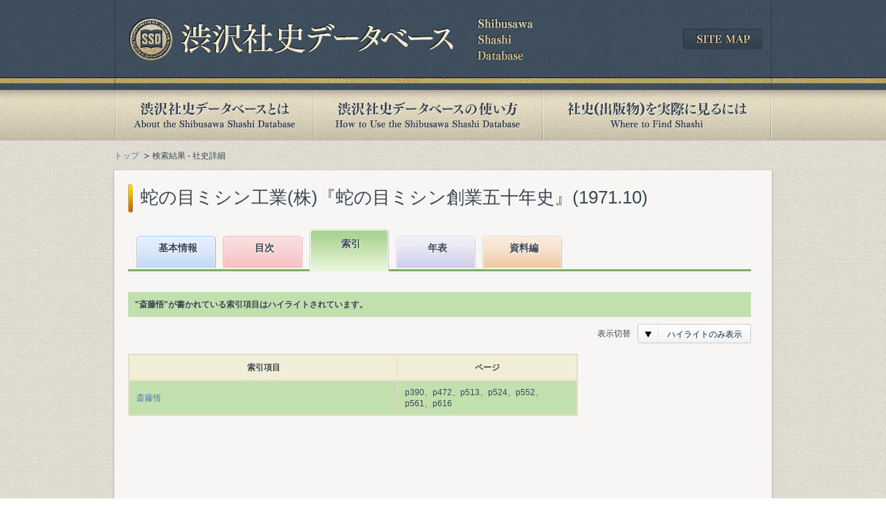

--- FILE ---
content_type: text/html; charset=UTF-8
request_url: https://shashi.shibusawa.or.jp/details_index.php?sid=5410&query=%E6%96%8E%E8%97%A4%E6%82%9F
body_size: 6042
content:
<!DOCTYPE html PUBLIC "-//W3C//DTD XHTML 1.0 Transitional//EN" "http://www.w3.org/TR/xhtml1/DTD/xhtml1-transitional.dtd">
<html xmlns="http://www.w3.org/1999/xhtml" lang="ja" xml:lang="ja" id="html">
<head>
<meta http-equiv="Content-Type" content="text/html; charset=UTF-8" />
<meta http-equiv="Content-Style-Type" content="text/css" />
<meta http-equiv="Content-Script-Type" content="text/javascript" />
<title>蛇の目ミシン工業(株)『蛇の目ミシン創業五十年史』(1971.10) | 渋沢社史データベース</title>
<meta name="Keywords" content="" />
<meta name="Description" content="" />
<link rel="stylesheet" type="text/css" href="share/css/import.css" media="all" />
<!--[if gte IE 8]>
<link rel="stylesheet" type="text/css" href="share/css/htc.css" media="all" />
<![endif]-->
<script type="text/javascript" src="share/js/jquery-3.7.1.min.js"></script>
<script type="text/javascript" src="share/js/default.js"></script>
<script type="text/javascript" src="share/js/jquery.colorbox.js"></script>
<script type="text/javascript" src="share/js/jquery.jscrollpane.js"></script>
<script type="text/javascript" src="share/js/jquery.mousewheel.js"></script>
<script type="text/javascript">
$(function(){
	$('.scroll_area').jScrollPane({
		verticalDragMinHeight: 20
	});
	$('.popup').colorbox({
		onComplete: function() {
			$('#modal .scroll_area').jScrollPane({
		});
		}
	});
});
</script>
<!--[if lt IE 7]>
<script type="text/javascript" src="share/js/DD_belatedPNG_0.0.8a-min.js"></script>
<script type="text/javascript">
	DD_belatedPNG.fix('img, .#footer, .bgFilter, .navi ul li a, input.btn, a.btn, a.arrow, a.blank, dl.dec dd, ul.dec li, .esb-displayer'); 
</script>
<![endif]-->
    <!-- Google tag (gtag.js) -->
<script async src="https://www.googletagmanager.com/gtag/js?id=G-418BNDWGMM"></script>
<script>
  window.dataLayer = window.dataLayer || [];
  function gtag(){dataLayer.push(arguments);}
  gtag('js', new Date());

  gtag('config', 'G-418BNDWGMM');
</script>
  </head>

<body class="result">
<div id="container">
      <div id="header">
<div class="headerInner">
<p class="logo"><a href="/index.php"><img src="/share/images/logo.png" alt="渋沢社史データベース" width="585" height="62" /></a></p>
<div class="sitemap"><a href="/sitemap/index.php"><img src="/share/images/btn_sitemap.png" width="116" height="30" alt="SITE MAP" /></a></div>
<!-- /.headerInner --></div>
<!-- /#header --></div>

<div id="navi">
<ul>
<li class="about_off"><a href="/about/index.php">渋沢社史データベースとは</a></li>
<li class="howto_off"><a href="/howto/index.php">渋沢社史データベースの使い方</a></li>
<li class="publication_off"><a href="/publication/index.php">社史(出版物)を実際に見るには</a></li>
</ul>
<!-- /#navi --></div><div id="contents">
<ul id="topicPath">
<li><a href="index.php">トップ</a></li>
<li>検索結果 - 社史詳細</li>
</ul>

<div class="contentSdw">
<h1 class="ttl">蛇の目ミシン工業(株)『蛇の目ミシン創業五十年史』(1971.10)</h1>

<div id="main">
<div id="detailResult" class="tab3">

      <div class="tabBox">
<ul>
<li class="tab1"><a href="details_basic.php?sid=5410">基本情報</a></li>
<li class="tab2"><a href="details_mokuji.php?sid=5410">目次</a></li>
<li class="tab3"><a href="details_index.php?sid=5410">索引</a></li>
<li class="tab4"><a href="details_nenpyo.php?sid=5410">年表</a></li>
<li class="tab5"><a href="details_siryo.php?sid=5410">資料編</a></li>
</ul>
<!-- /.tabBox --></div>
<div id="detailArea">
<p class="highlight">&quot;斎藤悟&quot;が書かれている索引項目はハイライトされています。</p>
<div class="detailNavi">
<div class="selectLLong">
<span class="ttl fs12">表示切替</span>
<select id="keyswitch" name="switch" class="easy-select-box">
<option value="sid=5410&query=%E6%96%8E%E8%97%A4%E6%82%9F&d=all">全索引一覧</option>
<option value="sid=5410&query=%E6%96%8E%E8%97%A4%E6%82%9F&d=key" selected="selected">ハイライトのみ表示</option>
</select>
<!-- /.selectLong --></div>
<input id="keyword" class="text_input f_keyword" name="query" type="hidden" value="斎藤悟"><!-- /.detailNavi --></div>
<div class="resultIndex">
<div class="mainLeft">
	<table class="basic scroll">
	<thead>
	<tr>
	<th class="index">索引項目</th>
	<th class="pageList">ページ</th>
	</tr>
	</thead>
	</table>
	<div class="scroll_area">
	<table class="basic scroll" id="tablefix">
	<tbody><tr class="highlight" id="idx1">
<th class="index">
<a href="details_pages.php?sid=5410&id=83161">斎藤悟</a></th>
<td class="pageList">
p390、p472、p513、p524、p552、p561、p616</td></tr>
	</tbody>
	</table>
	<!-- /.scroll_area --></div><!-- /.mainLeft --></div>
<!-- /#detailArea --></div>
<!-- /#detailResult --></div>
<!-- /#main --></div>
<!-- /.contentSdw --></div>
      <div id="pagetop">
<a href="#"><img src="share/images/btn_pagetop.png" width="45" height="45" alt="PAGE TOP" /></a>
<!-- /#pagetop --></div><!-- /#contents --></div>
      <div id="footer">
<div class="footerInner">
<ul class="clr">
<li><a href="/links/index.php">関連リンク集</a></li>
<li><a href="/sitemap/index.php">サイトマップ</a></li>
<li><a href="/guide/index.php">このサイトについて</a></li>
<li><a href="http://www.shibusawa.or.jp/contact/index.html" target="_blank" class="blank">お問い合わせ</a></li>
</ul>
<p class="copy">Copyright &copy; Shibusawa Eiichi Memorial Foundation. All Rights Reserved.</p>
<!-- /.footerInner --></div>
<!-- /#footer --></div><!-- /#container --></div>

<!-- ▼セレクト装飾js -->
<script type="text/javascript" src="share/js/jquery.easyselectbox.js"></script>
<script type="text/javascript">
(function ($) {
  $('.easy-select-box').easySelectBox({speed:200});
  $('select#keyswitch').select(function(options){
	  var val = $(this).data("value");
	  if (val != '') {
		  var url = location.pathname+'?'+val;
		  location.href = url;
	  }
	  return false;
  });
})(jQuery);
</script>
</body>
</html>

